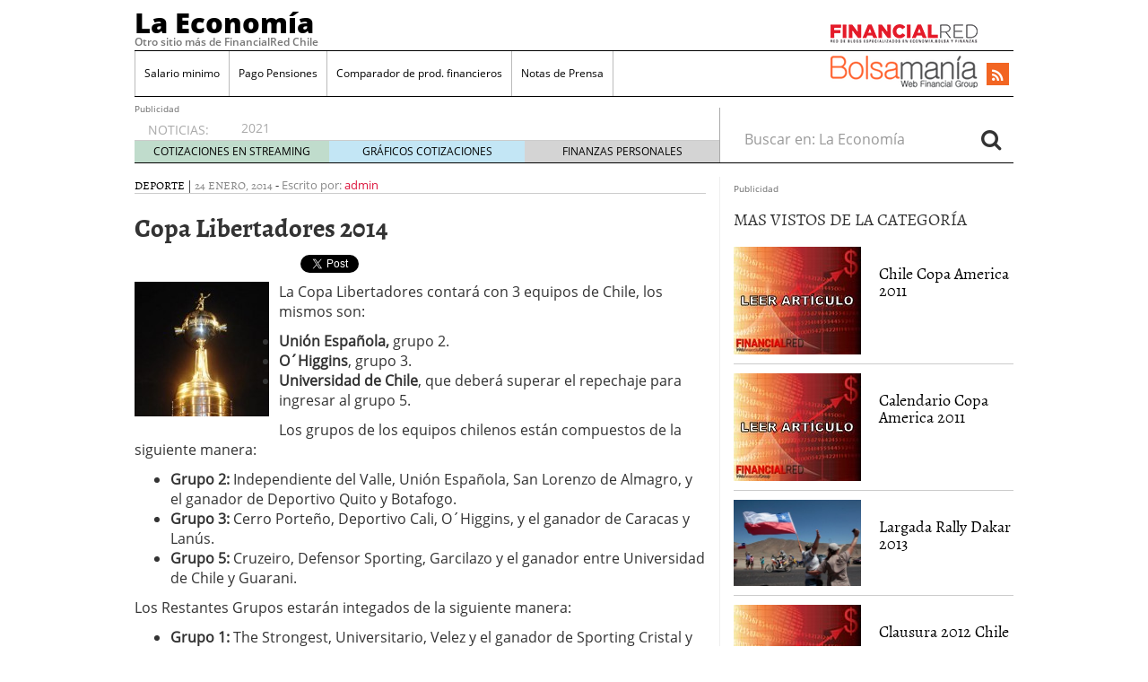

--- FILE ---
content_type: text/html; charset=UTF-8
request_url: https://laeconomia.cl/copa-libertadores-2014.html
body_size: 11801
content:
<!doctype html>
<html lang="es">
<head>
	<meta charset="utf-8" />
	<meta http-equiv="x-ua-compatible" content="ie=edge" />
	<meta name="viewport" content="width=device-width, initial-scale=1" />

	<title>Copa Libertadores 2014</title>

		<!-- All in One SEO 4.1.4.5 -->
		<meta name="robots" content="max-image-preview:large" />
		<link rel="canonical" href="https://laeconomia.cl/copa-libertadores-2014.html" />
		<script type="application/ld+json" class="aioseo-schema">
			{"@context":"https:\/\/schema.org","@graph":[{"@type":"WebSite","@id":"https:\/\/laeconomia.cl\/#website","url":"https:\/\/laeconomia.cl\/","name":"La Econom\u00eda","description":"Otro sitio m\u00e1s de FinancialRed Chile","inLanguage":"es-ES","publisher":{"@id":"https:\/\/laeconomia.cl\/#organization"}},{"@type":"Organization","@id":"https:\/\/laeconomia.cl\/#organization","name":"La Econom\u00eda","url":"https:\/\/laeconomia.cl\/"},{"@type":"BreadcrumbList","@id":"https:\/\/laeconomia.cl\/copa-libertadores-2014.html#breadcrumblist","itemListElement":[{"@type":"ListItem","@id":"https:\/\/laeconomia.cl\/#listItem","position":1,"item":{"@type":"WebPage","@id":"https:\/\/laeconomia.cl\/","name":"Inicio","description":"Informacion de finanzas personales, pensiones, indicadores, inflaci\u00f3n, pib, bancos, productos financieros y econom\u00eda global y genera de Chile","url":"https:\/\/laeconomia.cl\/"}}]},{"@type":"Person","@id":"https:\/\/laeconomia.cl\/author\/admin#author","url":"https:\/\/laeconomia.cl\/author\/admin","name":"admin","image":{"@type":"ImageObject","@id":"https:\/\/laeconomia.cl\/copa-libertadores-2014.html#authorImage","url":"https:\/\/secure.gravatar.com\/avatar\/993a3aa5fa9af1f30b53898bb4397cad?s=96&d=mm&r=g","width":96,"height":96,"caption":"admin"}},{"@type":"WebPage","@id":"https:\/\/laeconomia.cl\/copa-libertadores-2014.html#webpage","url":"https:\/\/laeconomia.cl\/copa-libertadores-2014.html","name":"Copa Libertadores 2014 | La Econom\u00eda","inLanguage":"es-ES","isPartOf":{"@id":"https:\/\/laeconomia.cl\/#website"},"breadcrumb":{"@id":"https:\/\/laeconomia.cl\/copa-libertadores-2014.html#breadcrumblist"},"author":"https:\/\/laeconomia.cl\/author\/admin#author","creator":"https:\/\/laeconomia.cl\/author\/admin#author","datePublished":"2014-01-24T20:17:59-03:00","dateModified":"2014-01-24T20:17:59-03:00"},{"@type":"Article","@id":"https:\/\/laeconomia.cl\/copa-libertadores-2014.html#article","name":"Copa Libertadores 2014 | La Econom\u00eda","inLanguage":"es-ES","headline":"Copa Libertadores 2014","author":{"@id":"https:\/\/laeconomia.cl\/author\/admin#author"},"publisher":{"@id":"https:\/\/laeconomia.cl\/#organization"},"datePublished":"2014-01-24T20:17:59-03:00","dateModified":"2014-01-24T20:17:59-03:00","articleSection":"Deporte, copa libertadores, equipos chilenos en la copa libertadores, final de la copa libertadores, libertadores, o\u00b4higgins, union espa\u00f1ola, universidad de chile","mainEntityOfPage":{"@id":"https:\/\/laeconomia.cl\/copa-libertadores-2014.html#webpage"},"isPartOf":{"@id":"https:\/\/laeconomia.cl\/copa-libertadores-2014.html#webpage"},"image":{"@type":"ImageObject","@id":"https:\/\/laeconomia.cl\/#articleImage","url":"http:\/\/laeconomia.cl\/files\/2014\/01\/Copa-Libertadores-150x150.jpg"}}]}
		</script>
		<!-- All in One SEO -->

<link rel='dns-prefetch' href='//platform.twitter.com' />
<link rel='dns-prefetch' href='//apis.google.com' />
<link rel='dns-prefetch' href='//platform.linkedin.com' />
<link rel='dns-prefetch' href='//laeconomia.cl' />
<link rel='dns-prefetch' href='//s.w.org' />
		<script type="f3583e3a9020ee156c398510-text/javascript">
			window._wpemojiSettings = {"baseUrl":"https:\/\/s.w.org\/images\/core\/emoji\/12.0.0-1\/72x72\/","ext":".png","svgUrl":"https:\/\/s.w.org\/images\/core\/emoji\/12.0.0-1\/svg\/","svgExt":".svg","source":{"concatemoji":"https:\/\/laeconomia.cl\/wp-includes\/js\/wp-emoji-release.min.js?ver=5.3.18"}};
			!function(e,a,t){var n,r,o,i=a.createElement("canvas"),p=i.getContext&&i.getContext("2d");function s(e,t){var a=String.fromCharCode;p.clearRect(0,0,i.width,i.height),p.fillText(a.apply(this,e),0,0);e=i.toDataURL();return p.clearRect(0,0,i.width,i.height),p.fillText(a.apply(this,t),0,0),e===i.toDataURL()}function c(e){var t=a.createElement("script");t.src=e,t.defer=t.type="text/javascript",a.getElementsByTagName("head")[0].appendChild(t)}for(o=Array("flag","emoji"),t.supports={everything:!0,everythingExceptFlag:!0},r=0;r<o.length;r++)t.supports[o[r]]=function(e){if(!p||!p.fillText)return!1;switch(p.textBaseline="top",p.font="600 32px Arial",e){case"flag":return s([127987,65039,8205,9895,65039],[127987,65039,8203,9895,65039])?!1:!s([55356,56826,55356,56819],[55356,56826,8203,55356,56819])&&!s([55356,57332,56128,56423,56128,56418,56128,56421,56128,56430,56128,56423,56128,56447],[55356,57332,8203,56128,56423,8203,56128,56418,8203,56128,56421,8203,56128,56430,8203,56128,56423,8203,56128,56447]);case"emoji":return!s([55357,56424,55356,57342,8205,55358,56605,8205,55357,56424,55356,57340],[55357,56424,55356,57342,8203,55358,56605,8203,55357,56424,55356,57340])}return!1}(o[r]),t.supports.everything=t.supports.everything&&t.supports[o[r]],"flag"!==o[r]&&(t.supports.everythingExceptFlag=t.supports.everythingExceptFlag&&t.supports[o[r]]);t.supports.everythingExceptFlag=t.supports.everythingExceptFlag&&!t.supports.flag,t.DOMReady=!1,t.readyCallback=function(){t.DOMReady=!0},t.supports.everything||(n=function(){t.readyCallback()},a.addEventListener?(a.addEventListener("DOMContentLoaded",n,!1),e.addEventListener("load",n,!1)):(e.attachEvent("onload",n),a.attachEvent("onreadystatechange",function(){"complete"===a.readyState&&t.readyCallback()})),(n=t.source||{}).concatemoji?c(n.concatemoji):n.wpemoji&&n.twemoji&&(c(n.twemoji),c(n.wpemoji)))}(window,document,window._wpemojiSettings);
		</script>
		<style type="text/css">
img.wp-smiley,
img.emoji {
	display: inline !important;
	border: none !important;
	box-shadow: none !important;
	height: 1em !important;
	width: 1em !important;
	margin: 0 .07em !important;
	vertical-align: -0.1em !important;
	background: none !important;
	padding: 0 !important;
}
</style>
	<link rel='stylesheet' id='tfg_style-css'  href='https://laeconomia.cl/wp-content/plugins/twitter-facebook-google-plusone-share/tfg_style.css?ver=5.3.18' type='text/css' media='all' />
<link rel='stylesheet' id='wp-block-library-css'  href='https://laeconomia.cl/wp-includes/css/dist/block-library/style.min.css?ver=5.3.18' type='text/css' media='all' />
<link rel='stylesheet' id='sage/css-css'  href='https://laeconomia.cl/wp-content/themes/financialred/dist/styles/main.min.css?ver=3.0.20200714.14041768991098' type='text/css' media='all' />
<link rel='stylesheet' id='sage/css/overwrite-css'  href='https://laeconomia.cl/wp-content/themes/financialred/dist/styles/overwrite.min.css?ver=3.0.20200714.14041768991098' type='text/css' media='all' />
<link rel='stylesheet' id='tt-css-css'  href='https://laeconomia.cl/wp-content/themes/financialred/style.css?ver=1.0.0.1768991098' type='text/css' media='all' />
<script type="f3583e3a9020ee156c398510-text/javascript" src='https://laeconomia.cl/wp-includes/js/jquery/jquery.js?ver=1.12.4-wp'></script>
<script type="f3583e3a9020ee156c398510-text/javascript" src='https://laeconomia.cl/wp-includes/js/jquery/jquery-migrate.min.js?ver=1.4.1'></script>
<link rel='https://api.w.org/' href='https://laeconomia.cl/wp-json/' />
<link rel="EditURI" type="application/rsd+xml" title="RSD" href="https://laeconomia.cl/xmlrpc.php?rsd" />
<link rel="wlwmanifest" type="application/wlwmanifest+xml" href="https://laeconomia.cl/wp-includes/wlwmanifest.xml" /> 
<link rel='prev' title='Copa Sudamericana 2014' href='https://laeconomia.cl/copa-sudamericana-2014.html' />
<link rel='next' title='Banchile Inversiones' href='https://laeconomia.cl/banchile-inversiones.html' />
<meta name="generator" content="WordPress 5.3.18" />
<link rel='shortlink' href='https://laeconomia.cl/?p=2480' />
<link rel="alternate" type="application/json+oembed" href="https://laeconomia.cl/wp-json/oembed/1.0/embed?url=https%3A%2F%2Flaeconomia.cl%2Fcopa-libertadores-2014.html" />
<link rel="alternate" type="text/xml+oembed" href="https://laeconomia.cl/wp-json/oembed/1.0/embed?url=https%3A%2F%2Flaeconomia.cl%2Fcopa-libertadores-2014.html&#038;format=xml" />
<meta name="title" content="Copa Libertadores 2014" />
<meta name="description" content="La Copa Libertadores contará con 3 equipos de Chile, los mismos son:  	Unión Española, grupo 2. 	O´Higgins, grupo 3. 	Universidad de Chile, qu" />
<meta name="keywords" content="blog, weblog, copa, libertadores, 2014, contará, con, equipos, chile, los, mismos, son, unión, española, grupo, o´higgins, universidad" />
<meta name="robots" content="index,follow" />


<!-- Facebook Like Thumbnail -->
<link rel="image_src" href="https://laeconomia.cl/files/2014/01/Copa-Libertadores-150x150.jpg" />
<!-- End Facebook Like Thumbnail -->

<script type="f3583e3a9020ee156c398510-text/javascript">(function(){
    window.$vortex = window.$vortex || [];
    $vortex.push(
        function(){
            var vortexConfig = [
                {
                    type: "adserver",
                    setup: "full",
                    adUnit: "LS_FINANCIALRED"
                },
                {
                    type: "page",
                    keyWords: ["","la-economia","copa-libertadores","equipos-chilenos-en-la-copa-libertadores","final-de-la-copa-libertadores","libertadores","ohiggins","union-espanola","universidad-de-chile"],
                    taxonomies: [""],
                    entities: ""
                },
                {
                    type: "adSlots",
                    positions: "inter,skin,mpu,nstd,ldb,vtx,itx,sky,stck"
                },
                {
                    type: "data"
                },
		{
		    type: "cmp",
		    autoshow: true,
		    customConfig: {
		    	customCss: "https://rsrc.s3wfg.com/web/css/cmpcss/cmpinterfacecustom.css"
		    }
		}
            ];
            $vortex.setConf(vortexConfig);
        }
    );
    var vortex_script=document.createElement("script");

    vortex_script.setAttribute("async", "async");
    vortex_script.setAttribute("src", "https://vm.s3wfg.com/js/vortexloader.js?v=20201002");

    (document.body || document.head).appendChild(vortex_script);
})();
</script>    <!-- Google Tag Manager -->
    <script type="f3583e3a9020ee156c398510-text/javascript">(function(w,d,s,l,i){w[l]=w[l]||[];w[l].push({'gtm.start':
    new Date().getTime(),event:'gtm.js'});var f=d.getElementsByTagName(s)[0],
    j=d.createElement(s),dl=l!='dataLayer'?'&l='+l:'';j.async=true;j.src=
    'https://www.googletagmanager.com/gtm.js?id='+i+dl;f.parentNode.insertBefore(j,f);
    })(window,document,'script','dataLayer','GTM-P2HFP9H');</script>
    <!-- End Google Tag Manager -->
    <style type="text/css" media="all">
/* <![CDATA[ */
@import url("https://laeconomia.cl/wp-content/plugins/wp-table-reloaded/css/plugin.css?ver=1.9.4");
@import url("https://laeconomia.cl/wp-content/plugins/wp-table-reloaded/css/datatables.css?ver=1.9.4");
/* ]]> */
</style><style type="text/css">.broken_link, a.broken_link {
	text-decoration: line-through;
}</style>
				<script type="f3583e3a9020ee156c398510-text/javascript">var _gaq = _gaq || []; _gaq.push(['_setAccount', 'UA-19883606-14']); _gaq.push(['_trackPageview']); (function() { var ga = document.createElement('script'); ga.type = 'text/javascript'; ga.async = true; ga.src = ('https:' == document.location.protocol ? 'https://ssl' : 'http://www') + '.google-analytics.com/ga.js'; var s = document.getElementsByTagName('script')[0]; s.parentNode.insertBefore(ga, s); })();</script>
			<script type="f3583e3a9020ee156c398510-text/javascript">var _gaq = _gaq || []; _gaq.push(['_setAccount', 'UA-19883606-10']); _gaq.push(['_trackPageview']); (function() { var ga = document.createElement('script'); ga.type = 'text/javascript'; ga.async = true; ga.src = ('https:' == document.location.protocol ? 'https://ssl' : 'http://www') + '.google-analytics.com/ga.js'; var s = document.getElementsByTagName('script')[0]; s.parentNode.insertBefore(ga, s); })();</script>
		<!-- Begin comScore Tag BMS-->
	<script type="f3583e3a9020ee156c398510-text/javascript">
		var _comscore = _comscore || [];
		_comscore.push({ c1: "2", c2: "13280783" });
		(function() {
		var s = document.createElement("script"), el = document.getElementsByTagName("script")[0]; s.async = true;
		s.src = (document.location.protocol == "https:" ? "https://sb" : "http://b") + ".scorecardresearch.com/beacon.js";
		el.parentNode.insertBefore(s, el);
			})();
	</script>
	<noscript>
		<img src="http://b.scorecardresearch.com/p?c1=2&c2=13280783&cv=2.0&cj=1" />
	</noscript>
<!-- End comScore Tag BMS-->

<!-- Begin comScore Tag WFG -->
<script type="f3583e3a9020ee156c398510-text/javascript">
  var _comscore = _comscore || [];
  _comscore.push({ c1: "8", c2: "13280783" ,c3: "902111111111111" });
  (function() {
    var s = document.createElement("script"), el = document.getElementsByTagName("script")[0]; s.async = true;
    s.src = (document.location.protocol == "https:" ? "https://sb" : "http://b") + ".scorecardresearch.com/beacon.js";
    el.parentNode.insertBefore(s, el);
  })();
</script>
<noscript>
  <img src="http://b.scorecardresearch.com/p?c1=8&c2=13280783&c3=902111111111111&c15=&cv=2.0&cj=1" />
</noscript>
<!-- End comScore Tag WFG -->

<!-- e-planning v3 - Comienzo espacio Financial Red Argentina _ Financial Red Argentina _ Financial Red -->
<script type="f3583e3a9020ee156c398510-text/javascript" language="JavaScript1.1">
<!--
var rnd = (new String(Math.random())).substring(2,8) + (((new Date()).getTime()) & 262143);
var cs = document.charset || document.characterSet;
document.write('<scri' + 'pt language="JavaScript1.1" type="text/javascript" src="http://ads.us.e-planning.net/eb/3/1b86d/51197b6ef9b451ba?o=j&rnd=' + rnd + '&crs=' + cs + '"></scr' + 'ipt>');
//-->
</script>
<noscript><a href="http://ads.us.e-planning.net/ei/3/1b86d/51197b6ef9b451ba?it=i&rnd=$RANDOM" target="_blank"><img width="300" height="250"  alt="e-planning ad" src="http://ads.us.e-planning.net/eb/3/1b86d/51197b6ef9b451ba?o=i&rnd=$RANDOM" border=0></a></noscript>
<!-- e-planning v3 - Fin espacio Financial Red Argentina _ Financial Red Argentina _ Financial Red --></head>

<body class="post-template-default single single-post postid-2480 single-format-standard copa-libertadores-2014.html sidebar-primary">


<ins vtx-position='itx'></ins>

<ins vtx-position='inter'></ins>

<ins vtx-position='skin'></ins>

<ins vtx-position="sky" vtx-conf='{"onDemand": true,"label":"leftTower", "minWidth":"1600", "top":"60px", "relative":".content.row"}'></ins>
<ins vtx-position="sky" vtx-conf='{"onDemand": true,"label":"rightTower", "minWidth":"1600", "top":"60px","relative":".content.row"}'></ins>

<ins vtx-position='stck'></ins>
    <!-- Google Tag Manager (noscript) -->
    <noscript><iframe src="https://www.googletagmanager.com/ns.html?id=GTM-P2HFP9H"
    height="0" width="0" style="display:none;visibility:hidden"></iframe></noscript>
    <!-- End Google Tag Manager (noscript) -->
    
<!--[if IE]>
	<div class="alert alert-warning">
		You are using an <strong>outdated</strong> browser. Please <a href="http://browsehappy.com/">upgrade your browser</a> to improve your experience.	</div>
<![endif]-->

<div class="whole">
	<div class="brandday-left"></div>

		<header class="banner" role="banner">
	
	<nav class="navbar navbar-default nav-primary">
    <div class="container-fluid">
        <div class="navbar-header">
            <button type="button" class="navbar-toggle collapsed" data-toggle="collapse" data-target="#bs-example-navbar-collapse-1" aria-expanded="false">
                <span class="sr-only">Toggle navigation</span>
                <span class="icon-bar"></span>
                <span class="icon-bar"></span>
                <span class="icon-bar"></span>
                <span class="icon-bar"></span>
            </button>

            <div class="navbar-brand">                <a  href="https://laeconomia.cl/">La Economía</a>
                <p class="hidden-xs hidden-sm tagline">Otro sitio más de FinancialRed Chile</p>
            </div>
            <button id="search-trigger" class="hidden-md hidden-lg" data-toggle="collapse" data-target="#collapseSearch" aria-expanded="false" aria-controls="collapseSearch">
                <span class="fa fa-search" aria-hidden="true"></span>
            </button>

            <div class="clearfix"></div>

            <div class="collapse" id="collapseSearch">
                <div class="search-wrapp hidden-md hidden-lg">
	<form role="search" method="get" class="search-form form-inline" action="https://laeconomia.cl/">
		<label class="sr-only">Buscar en:</label>
		<div class="input-group">
			<input type="search" value="" name="s" class="search-field form-control" placeholder="Buscar en: La Economía" required>
			<span class="input-group-btn">
				<button id="busca" class="btn btn-default" type="submit" aria-label="Search">
					<span class="fa fa-search" aria-hidden="true"></span>
				</button>
			</span>
		</div>
	</form>
</div>            </div>
        </div>

        <div id="bs-example-navbar-collapse-1" class="navbar-collapse collapse" aria-expanded="false" style="height: 1px;">
            <ul id="menu-cabecera" class="nav navbar-nav">
                <li id="menu-item-2107" class="menu-item menu-item-type-custom menu-item-object-custom menu-item-2107"><a title="Salario minimo" href="https://laeconomia.cl/salario-minimo-chile-2011.html">Salario minimo</a></li>
<li id="menu-item-2857" class="menu-item menu-item-type-custom menu-item-object-custom menu-item-2857"><a title="Pago Pensiones" href="https://laeconomia.cl/fecha-de-pago-de-pensiones-en-chile.html">Pago Pensiones</a></li>
<li id="menu-item-2109" class="menu-item menu-item-type-custom menu-item-object-custom menu-item-2109"><a title="Comparador de prod. financieros" href="http://dineroexperto.cl/">Comparador de prod. financieros</a></li>
<li id="menu-item-3938" class="menu-item menu-item-type-post_type menu-item-object-page menu-item-3938"><a title="Notas de Prensa" href="https://laeconomia.cl/notas-de-prensa">Notas de Prensa</a></li>
            </ul>

            <ul class="nav navbar-nav navbar-right menu-logos-fixed">
	<li id="frbar"><a href="http://financialred.com/" target="_blank" rel="nofollow"><span class="sprite sprite-Logo-FR-30"></span></a></li>
	<li id="bmbar"><a href="http://bolsamania.com/" target="_blank" rel="nofollow"><span class="sprite sprite-Logo-bm-30"></span></a></li>
</ul>
<ul class="nav navbar-nav navbar-right menu-social">
	<li class="sprite sprite-bm-fr-mobile-300px hidden-md hidden-lg"></li>
	<li id="wrap-fr-logotipo"><a id="frlogotipo" href="http://financialred.com/" target="_blank" rel="nofollow"><span class="sprite sprite-FR-negro-164px hidden-xs hidden-sm"></span></a></li>
	<li id="wrap-bsm-logotipo"><a id="bsmlogotipo" href="http://bolsamania.com/" target="_blank" rel="nofollow"><span class="sprite sprite-Logo-bm-para-fr hidden-xs hidden-sm"></span></a></li>
	<li class="redes rss"><a href="https://laeconomia.cl/feed" target="_blank" title="Rss"><span class="fa fa-rss"></span></a></li>
					</ul>
            <form id="busqueda-fixed" class="navbar-form navbar-right search-form form-inline" role="search" method="get" action="https://laeconomia.cl/">
	<label class="sr-only">Buscar en:</label>
	<div class="form-group">
		<input type="search" value="" name="s" class="search-field form-control" placeholder="Buscar en: La Economía" required>
	</div>
	<button id="busca" class="btn btn-default" type="submit" aria-label="Search">
		<span class="fa fa-search" aria-hidden="true"></span>
	</button>
</form>        </div>
    </div><!-- /.container-fluid -->
</nav>
	<nav id="nav-news" class="navbar navbar-default">

	
<div><span style='font-size: 10px; color: dimgrey;'>Publicidad</span><ins vtx-position='ldb'></ins></div>
    
	<div class="container-fluid hidden-xs hidden-sm">
		<ul class="nav navbar-nav navbar-left post-news">
			                <li>NOTICIAS:</li>

                <ul class="header-noticias">
																	<li><a href="https://laeconomia.cl/que-es-el-rut-y-para-que-sirve.html" title="Qué es el RUT y para qué sirve">Qué es el RUT y para qué sirve</a> <span>21 octubre, 2021</span></li>
																	<li><a href="https://laeconomia.cl/la-formacion-en-los-negocios-es-fundamental.html" title="La formación en los negocios es fundamental">La formación en los negocios es fundamental</a> <span>30 agosto, 2021</span></li>
																	<li><a href="https://laeconomia.cl/lleva-tu-capital-de-inversion-al-siguiente-nivel-con-amber-group.html" title="Lleva tu capital de inversión al siguiente nivel con Amber Group!">Lleva tu capital de inversión al siguiente nivel con Amber Group!</a> <span>18 agosto, 2021</span></li>
																	<li><a href="https://laeconomia.cl/bybit-lleva-al-proximo-nivel-la-competencia-anual-de-trading-wsot-con-un-premio-de-hasta-7-5-millones.html" title="Bybit lleva al Próximo Nivel la Competencia Anual de Trading “WSOT” con un premio de hasta $7.5 Millones.">Bybit lleva al Próximo Nivel la Competencia Anual de Trading “WSOT” con un premio de hasta $7.5 Millones.</a> <span>17 agosto, 2021</span></li>
																	<li><a href="https://laeconomia.cl/el-lider-de-criptoderivados-bybit-ingresa-al-comercio-al-contado.html" title="El líder de criptoderivados Bybit ingresa al comercio al contado">El líder de criptoderivados Bybit ingresa al comercio al contado</a> <span>18 julio, 2021</span></li>
									</ul>
			
			<ul class="post-nav-links hidden-xs hidden-sm">
				<li><a href="https://cotizaciones.bolsamania.com/financialred/" target="_blank" rel="nofollow">COTIZACIONES EN STREAMING</a></li>
				<li><a href="https://www.onlinecharts.co/" target="_blank" rel="nofollow">GRÁFICOS COTIZACIONES</a></li>
				<li><a href="https://www.finanzzas.com/" target="_blank" rel="nofollow">FINANZAS PERSONALES</a></li>
			</ul>
		</ul>

		<form class="navbar-form navbar-right search-form form-inline hidden-xs hidden-sm" role="search" method="get" action="https://laeconomia.cl/">
	<label class="sr-only">Buscar en:</label>
	<div class="form-group">
		<input type="search" value="" name="s" class="search-field form-control" placeholder="Buscar en: La Economía" required>
	</div>
	<button id="busca" class="btn btn-default" type="submit" aria-label="Search">
		<span class="fa fa-search" aria-hidden="true"></span>
	</button>
</form>	</div><!-- /.container-fluid -->
</nav>

	<div class="well well-sm hidden-md hidden-lg">
		<span class="sprite sprite-bm-fr-mobile-300px hidden-md hidden-lg"></span>
	</div>

	<div class="share-movil none">
		<div class="inner-social">
			<ul class="nav navbar-nav navbar-right menu-social">
	<li class="redes rss"><a href="https://laeconomia.cl/feed" target="_blank" title="Rss"><span class="fa fa-rss"></span></a></li>
					</ul>
		</div>
	</div>
</header>

	<div class="wrap container" role="document">
		<div class="content row">
			<main class="main">
						
	<article id="post-id-2480" class="post-2480 post type-post status-publish format-standard hentry category-deporte tag-copa-libertadores tag-equipos-chilenos-en-la-copa-libertadores tag-final-de-la-copa-libertadores tag-libertadores tag-ohiggins tag-union-espanola tag-universidad-de-chile">
		
		<header>
			<div class="entry-metas">
	<ul class="post-categories">
	<li><a href="https://laeconomia.cl/category/deporte" rel="category tag">Deporte</a></li></ul>	|
	<time class="updated" datetime="2014-01-24T20:17:59-03:00">24 enero, 2014</time>
	-
	<span class="written">Escrito por:</span> <a class="byline author vcard" href="https://laeconomia.cl/author/admin" rel="author" class="fn">admin</a>

	<div class="clearfix"></div>
</div>
			<h1 class="entry-title">Copa Libertadores 2014</h1>
		</header>

		<div class="entry-content">
			<div class="bottomcontainerBox" style="">
			<div style="float:left; width:85px;padding-right:10px; margin:4px 4px 4px 4px;height:30px;">
			<iframe src="https://www.facebook.com/plugins/like.php?href=https%3A%2F%2Flaeconomia.cl%2Fcopa-libertadores-2014.html&amp;layout=button_count&amp;show_faces=false&amp;width=85&amp;action=like&amp;font=verdana&amp;colorscheme=light&amp;height=21" scrolling="no" frameborder="0" allowTransparency="true" style="border:none; overflow:hidden; width:85px; height:21px;"></iframe></div>
			<div style="float:left; width:80px;padding-right:10px; margin:4px 4px 4px 4px;height:30px;">
			<g:plusone size="medium" href="https://laeconomia.cl/copa-libertadores-2014.html"></g:plusone>
			</div>
			<div style="float:left; width:95px;padding-right:10px; margin:4px 4px 4px 4px;height:30px;">
			<a href="https://twitter.com/share" class="twitter-share-button" data-url="https://laeconomia.cl/copa-libertadores-2014.html"  data-text="Copa Libertadores 2014" data-count="horizontal"></a>
			</div><div style="float:left; width:105px;padding-right:10px; margin:4px 4px 4px 4px;height:30px;"><script type="in/share" data-url="https://laeconomia.cl/copa-libertadores-2014.html" data-counter="right"></script></div>			
			</div><div style="clear:both"></div><div style="padding-bottom:4px;"></div><p><a href="https://laeconomia.cl/files/2014/01/Copa-Libertadores.jpg"><img class="alignleft size-thumbnail wp-image-2481" alt="Copa Libertadores" src="https://laeconomia.cl/files/2014/01/Copa-Libertadores-150x150.jpg" width="150" height="150" /></a>La Copa Libertadores contará con 3 equipos de Chile, los mismos son:</p>
<ul>
<li><strong>Unión Española,</strong> grupo 2.</li>
<li><strong>O´Higgins</strong>, grupo 3.</li>
<li><strong>Universidad de Chile</strong>, que deberá superar el repechaje para ingresar al grupo 5.</li>
</ul>
<p>Los grupos de los equipos chilenos están compuestos de la siguiente manera:</p>
<ul>
<li><strong>Grupo 2:</strong> Independiente del Valle, Unión Española, San Lorenzo de Almagro, y el ganador de Deportivo Quito y Botafogo.</li>
<li><strong>Grupo 3:</strong> Cerro Porteño, Deportivo Cali, O´Higgins, y el ganador de Caracas y Lanús.</li>
<li><strong>Grupo 5:</strong> Cruzeiro, Defensor Sporting, Garcilazo y el ganador entre Universidad de Chile y Guarani.</li>
</ul>
<p>Los Restantes Grupos estarán integados de la siguiente manera:</p>
<ul>
<li><strong>Grupo 1:</strong> The Strongest, Universitario, Velez y el ganador de Sporting Cristal y Paranaense.</li>
<li><strong>Grupo: 4:</strong> Atlético Mineiro, Nacional de Paraguay, Zamora, y el ganador de Monarcas y Santa Fe.</li>
<li><strong>Grupo 6:</strong> Atlético Nacional, Gremio, Newell´s y el ganador de Oriente Petrolero y Nacional de Uruguay.</li>
<li><strong>Grupo 7:</strong> Bolivar, Emelec, Flamengo, y León.</li>
<li><strong>Grupo 8:</strong> Anzoategui, Arsenal, Peñarol, y Santos Laguna.</li>
</ul>
<p>Los cuatro equipos de cada grupo jugarán entre dos veces, una de local y otra de visitante, por lo que se cada equipo tendrá un total de 6 partidos disputados, donde el primer clasificado de los cuatro irá a una tabla general de todos los primeros, el segundo hará lo mismo con la tabla general de segundos, mientras que el tercero y el cuarto quedarán eliminados.</p>
<p>Luego en cada tabla general (la de los 8 primeros y la de los 8 segundos) se ordenarán los equipos de la siguiente manera, primero se ubicará al que tiene más puntos, el caso de empate, se ubicará al que tiene mejor diferencia de gol (resta de los goles a favor y los goles en contra), en tercer lugar a los que tengan mayor cantidad de goles a favor.</p>
<p>Una vez ordenadas las dos tablas del 1ro al 8vo se armarán los cruces de la siguiente manera:</p>
<ul>
<li>El mejor equipo de la tabla de primeros se enfrentará contra el 8vo de la tabla de segundos.</li>
<li>El 2do equipo de la tabla de primeros se enfrentará contra el 7mo de la tabla de segundos.</li>
<li>El 3ro equipo de la tabla de primeros se enfrentará contra el 6to de la tabla de segundos.</li>
<li>El 4to equipo de la tabla de primeros se enfrentará contra el 5to de la tabla de segundos.</li>
<li>El 5to equipo de la tabla de primeros se enfrentará contra el 4to de la tabla de segundos.</li>
<li>El 6to equipo de la tabla de primeros se enfrentará contra el 3ro de la tabla de segundos.</li>
<li>El 7mo equipo de la tabla de primeros se enfrentará contra el 2do de la tabla de segundos.</li>
<li>El 8vo equipo de la tabla de primeros se enfrentará contra el 1ro de la tabla de segundos.</li>
</ul>
<p>La final de la copa Libertadores se jugarán el 29 de Abril y el 6 de Mayo del 2014.</p>
		</div>

		<div class="autor-post-info">
			<h2 class="well well-sm">Autor</h2>
<div class="media">
	<div class="pull-left"><img alt='' src='https://secure.gravatar.com/avatar/993a3aa5fa9af1f30b53898bb4397cad?s=70&#038;d=mm&#038;r=g' srcset='https://secure.gravatar.com/avatar/993a3aa5fa9af1f30b53898bb4397cad?s=140&#038;d=mm&#038;r=g 2x' class='media-object avatar-70 photo' height='70' width='70' /></div>
	<div class="media-body">
		<h3 class="media-heading">admin</h3>
			</div>
</div>
		</div>

		
<div><span style='font-size: 10px; color: dimgrey;'>Publicidad</span><ins vtx-position='text'></ins></div>

		<footer class="posts-relacionados">
							
					</footer>

		
<section id="comments" class="comments">
	
	
	</section>

	</article>
			</main><!-- /.main -->

							<aside class="sidebar">
						
				<div class="widget">
			
<div><span style='font-size: 10px; color: dimgrey;'>Publicidad</span><ins vtx-position='mpu'></ins></div>
		</div>
	
	    <section class="widget widget-popular-posts-by-cat clearfix">
        <h3>MAS VISTOS DE LA CATEGORÍA</h3>

                    
            <article class="clearfix post-73 post type-post status-publish format-standard hentry category-deporte tag-chile-copa-america tag-copa-america-2011">
	<header class="media">
		<div class="media-left pull-left">
			<a href="https://laeconomia.cl/chile-copa-america-2011.html" title="Chile Copa America 2011"><img src="https://laeconomia.cl/wp-content/themes/financialred/dist/images/imagen-articulo-142.jpg" width="142" height="120" alt="Imagen del artículo" class="size-w142h120"></a>
		</div>
		<div class="media-body">
			<h4 class="entry-title media-heading"><a href="https://laeconomia.cl/chile-copa-america-2011.html">Chile Copa America 2011</a></h4>
		</div>
	</header>
</article>
                    
            <article class="clearfix post-136 post type-post status-publish format-standard hentry category-deporte tag-chile-copa-america tag-copa-america tag-copa-america-2011">
	<header class="media">
		<div class="media-left pull-left">
			<a href="https://laeconomia.cl/calendario-copa-america-2011.html" title="Calendario Copa America 2011"><img src="https://laeconomia.cl/wp-content/themes/financialred/dist/images/imagen-articulo-142.jpg" width="142" height="120" alt="Imagen del artículo" class="size-w142h120"></a>
		</div>
		<div class="media-body">
			<h4 class="entry-title media-heading"><a href="https://laeconomia.cl/calendario-copa-america-2011.html">Calendario Copa America 2011</a></h4>
		</div>
	</header>
</article>
                    
            <article class="clearfix post-1896 post type-post status-publish format-standard hentry category-deporte tag-deporte-motor tag-largada-rally-dakar-2013 tag-rally-dakar-2013">
	<header class="media">
		<div class="media-left pull-left">
			<a href="https://laeconomia.cl/largada-rally-dakar-2013.html" title="Largada Rally Dakar 2013"><img width="142" height="96" src="https://laeconomia.cl/files/2012/12/rally-dakar-en-chile.jpg" class="attachment-w142h120 size-w142h120" alt="" srcset="https://laeconomia.cl/files/2012/12/rally-dakar-en-chile.jpg 600w, https://laeconomia.cl/files/2012/12/rally-dakar-en-chile-300x203.jpg 300w" sizes="(max-width: 142px) 100vw, 142px" /></a>
		</div>
		<div class="media-body">
			<h4 class="entry-title media-heading"><a href="https://laeconomia.cl/largada-rally-dakar-2013.html">Largada Rally Dakar 2013</a></h4>
		</div>
	</header>
</article>
                    
            <article class="clearfix post-1572 post type-post status-publish format-standard hentry category-deporte">
	<header class="media">
		<div class="media-left pull-left">
			<a href="https://laeconomia.cl/clausura-2012-chile.html" title="Clausura 2012 Chile"><img src="https://laeconomia.cl/wp-content/themes/financialred/dist/images/imagen-articulo-142.jpg" width="142" height="120" alt="Imagen del artículo" class="size-w142h120"></a>
		</div>
		<div class="media-body">
			<h4 class="entry-title media-heading"><a href="https://laeconomia.cl/clausura-2012-chile.html">Clausura 2012 Chile</a></h4>
		</div>
	</header>
</article>
                    
            <article class="clearfix post-478 post type-post status-publish format-standard hentry category-deporte tag-copa-america tag-variadas-ofertas">
	<header class="media">
		<div class="media-left pull-left">
			<a href="https://laeconomia.cl/copa-america-variadas-ofertas.html" title="Copa América, variadas ofertas"><img width="142" height="82" src="https://laeconomia.cl/files/2011/04/logo-copa-america-argentina-20111.jpg" class="attachment-w142h120 size-w142h120" alt="" srcset="https://laeconomia.cl/files/2011/04/logo-copa-america-argentina-20111.jpg 448w, https://laeconomia.cl/files/2011/04/logo-copa-america-argentina-20111-300x173.jpg 300w" sizes="(max-width: 142px) 100vw, 142px" /></a>
		</div>
		<div class="media-body">
			<h4 class="entry-title media-heading"><a href="https://laeconomia.cl/copa-america-variadas-ofertas.html">Copa América, variadas ofertas</a></h4>
		</div>
	</header>
</article>
            </section>

	<section class="widget widget-cse-search">
	<h3 class="widget-title">Buscar en todo FINANCIALRED con Google</h3>

	<div class="textwidget">
		<form action="https://financialred.com/buscador-de-financialred" id="cse-search-box">
			<div>
				<input type="hidden" name="cx" value="partner-pub-8251712915994726:8527040188">
				<input type="hidden" name="cof" value="FORID:10">
				<input type="hidden" name="ie" value="UTF-8">
				<input class="cse-search-text" type="text" name="q" />
				<input class="cse-search-btn" type="submit" name="sa" value="Buscar">
			</div>
		</form>
	</div>
</section>

				<div class="widget">
			
<div><span style='font-size: 10px; color: dimgrey;'>Publicidad</span><ins vtx-position='mpu'></ins></div>
		</div>
	
	
	
	
	



	<section class="widget widget-top-5 clearfix">
		<h3>TOP 5 ARTÍCULOS</h3>

					
			<article class="clearfix post-94 post type-post status-publish format-standard hentry category-economia category-sueldos tag-el-salario-minimo-en-chile-en-2013 tag-salario-minimo tag-salario-minimo-chile-2013 tag-salarios-en-chile">
	<header class="media">
		<div class="media-left pull-left">
			<a href="https://laeconomia.cl/salario-minimo-chile-2013.html" title="El Salario Mínimo en Chile en 2014"><img width="142" height="106" src="https://laeconomia.cl/files/2010/12/SALARIIIOOOOOOOOOOOOOOOOOOOOOOOOOOOOOOOOOOOOOOOOOOOOOOOOOOOOOOOOOOOOOOOO.jpg" class="attachment-w142h120 size-w142h120" alt="" /></a>
		</div>
		<div class="media-body">
			<h4 class="entry-title media-heading"><a href="https://laeconomia.cl/salario-minimo-chile-2013.html">El Salario Mínimo en Chile en 2014</a></h4>
		</div>
	</header>
</article>
					
			<article class="clearfix post-23 post type-post status-publish format-standard hentry category-calendarios tag-almanaque-2012 tag-calendario-2012 tag-feriados-2012 tag-festivos-2012">
	<header class="media">
		<div class="media-left pull-left">
			<a href="https://laeconomia.cl/calendario-2012-chile.html" title="Calendario 2012 Chile"><img width="142" height="69" src="https://laeconomia.cl/files/2010/11/calendario-chile-2012.jpg" class="attachment-w142h120 size-w142h120" alt="" srcset="https://laeconomia.cl/files/2010/11/calendario-chile-2012.jpg 1281w, https://laeconomia.cl/files/2010/11/calendario-chile-2012-300x145.jpg 300w, https://laeconomia.cl/files/2010/11/calendario-chile-2012-1024x495.jpg 1024w" sizes="(max-width: 142px) 100vw, 142px" /></a>
		</div>
		<div class="media-body">
			<h4 class="entry-title media-heading"><a href="https://laeconomia.cl/calendario-2012-chile.html">Calendario 2012 Chile</a></h4>
		</div>
	</header>
</article>
					
			<article class="clearfix post-18 post type-post status-publish format-standard hentry category-calendarios tag-almanaque-2011 tag-calendario-2011 tag-calendario-chile tag-feriados-2011">
	<header class="media">
		<div class="media-left pull-left">
			<a href="https://laeconomia.cl/calendario-2011-chile.html" title="Calendario 2011 Chile"><img width="109" height="120" src="https://laeconomia.cl/files/2010/11/calendario-chile-2011.jpg" class="attachment-w142h120 size-w142h120" alt="" srcset="https://laeconomia.cl/files/2010/11/calendario-chile-2011.jpg 462w, https://laeconomia.cl/files/2010/11/calendario-chile-2011-272x300.jpg 272w" sizes="(max-width: 109px) 100vw, 109px" /></a>
		</div>
		<div class="media-body">
			<h4 class="entry-title media-heading"><a href="https://laeconomia.cl/calendario-2011-chile.html">Calendario 2011 Chile</a></h4>
		</div>
	</header>
</article>
					
			<article class="clearfix post-2791 post type-post status-publish format-standard has-post-thumbnail hentry category-ahorro tag-como-comprar-online tag-comprar-online tag-comprar-online-en-telemercados-cl tag-telemercado tag-telemercados-cl tag-tienda-online">
	<header class="media">
		<div class="media-left pull-left">
			<a href="https://laeconomia.cl/comprar-online-en-telemercados-cl.html" title="Comprar Online en telemercados.cl"><img width="142" height="31" src="https://laeconomia.cl/files/2015/01/telemercados.png" class="media-object size-w142h120 wp-post-image" alt="" /></a>
		</div>
		<div class="media-body">
			<h4 class="entry-title media-heading"><a href="https://laeconomia.cl/comprar-online-en-telemercados-cl.html">Comprar Online en telemercados.cl</a></h4>
		</div>
	</header>
</article>
					
			<article class="clearfix post-11 post type-post status-publish format-standard hentry category-asignacion-familiar category-gobierno tag-asignacion-familiar-2 tag-asignacion-familiar-chile">
	<header class="media">
		<div class="media-left pull-left">
			<a href="https://laeconomia.cl/asignacion-familiar-2011.html" title="Asignacion Familiar 2013"><img width="142" height="92" src="https://laeconomia.cl/files/2010/11/LOGO-IPS.jpg" class="attachment-w142h120 size-w142h120" alt="" /></a>
		</div>
		<div class="media-body">
			<h4 class="entry-title media-heading"><a href="https://laeconomia.cl/asignacion-familiar-2011.html">Asignacion Familiar 2013</a></h4>
		</div>
	</header>
</article>
		
		
	</section>


				<div class="widget">
			
<div><span style='font-size: 10px; color: dimgrey;'>Publicidad</span><ins vtx-position='mpu'></ins></div>
		</div>
	
	
	

	
	
	
	



	

	


	
	<section class="widget widget-links-externos">
	<ul class="hidden-xs hidden-sm">
		<li><a href="http://cotizaciones.me/" target="_blank" rel="nofollow"><span class="sprite sprite-grafica"></span><span class="text-link">COTIZACIONES EN STREAMING</span></a></li>
		<li><a href="http://www.onlinecharts.co/" target="_blank" rel="nofollow"><span class="sprite sprite-realtime"></span><span class="text-link">GRÁFICOS COTIZACIONES</span></a></li>
	</ul>
</section>

<div class="clearfix"></div>
				</aside>
					</div><!-- /.content -->

		<div class="content row">
					</div>
	</div><!-- /.wrap -->

		<footer class="content-info">

	
<div><span style='font-size: 10px; color: dimgrey;'>Publicidad</span><ins vtx-position='ldb'></ins></div>

	<div class="container">
		<div class="row">
			<div class="col-xs-12">
				<p class="footer-logo-top"><span class="sprite sprite-FR-blanco-194px"></span> España</p>
			</div>
		</div>

		<div class="row">
			<div class="col-md-4 columna-footer hidden-xs hidden-sm">
				<h4>Productos Financieros</h4>

				<div class="bloque-favicons">
					<p><a href="https://www.ipcblog.es/" rel="nofollow" target="_blank"><span class="sprite sprite-faviconipc"></span> IPC</a></p>
					<p><a href="https://www.todoproductosfinancieros.com/" rel="nofollow" target="_blank"><span class="sprite sprite-tpf"></span> Productos Financieros</a></p>
					<p><a href="https://www.hipotecasydepositos.com/" rel="nofollow" target="_blank"><span class="sprite sprite-hipotecas"></span> Depósitos</a></p>
					<p><a href="https://www.fondoscotizados.com/" rel="nofollow" target="_blank"><span class="sprite sprite-fondos"></span> Fondos Cotizados</a></p>
					<p><a href="https://www.todofondosdeinversion.com/" rel="nofollow" target="_blank"><span class="sprite sprite-todofondos"></span> Fondos de Inversión</a></p>
					<p><a href="https://www.bolsamania.com/mejorescreditos/" rel="nofollow" target="_blank"><span class="sprite sprite-faviconCreditos"></span> Créditos</a></p>
					<p><a href="https://www.bolsamania.com/mejoresprestamos/" rel="nofollow" target="_blank"><span class="sprite sprite-faviconMejoresPrestamos"></span> Préstamos</a></p>
					<p><a href="https://www.segurosyseguros.es/" rel="nofollow" target="_blank"><span class="sprite sprite-faviconseguros"></span> Seguros</a></p>
					<p><a href="https://www.mejorestarjetasdecredito.es/" rel="nofollow" target="_blank"><span class="sprite sprite-faviconTarjetas"></span> Tarjetas de Crédito</a></p>
					<p><a href="https://www.mejorescuentascorrientes.com/" rel="nofollow" target="_blank"><span class="sprite sprite-faviconmejorescuentas"></span> Cuentas Corrientes</a></p>
					<p><a href="https://www.mejoresdepositos.es/" rel="nofollow" target="_blank"><span class="sprite sprite-faviconmejoresdepositos"></span> Mejores Depósitos</a></p>
				</div>
			</div><!-- /.columna-footer -->

			<div class="col-md-4 columna-footer hidden-xs hidden-sm">
				<h4>Canal Economía</h4>

				<div class="bloque-favicons">
					<p><a href="https://www.finanzzas.com/" rel="nofollow" target="_blank"><span class="sprite sprite-icofinanzzas"></span> Noticias Economía</a></p>
					<p><a href="https://www.bolsamania.com/buscartrabajo/" rel="nofollow" target="_blank"><span class="sprite sprite-faviconComoAhorrar"></span> Buscar Trabajo</a></p>
					<p><a href="https://www.irph.org/" rel="nofollow" target="_blank"><span class="sprite sprite-faviconComoAhorrar"></span> Vivienda</a></p>
					<p><a href="https://www.bolsamania.com/declaracion-impuestos-renta/" rel="nofollow" target="_blank"><span class="sprite sprite-icoRenta"></span> Declaración de la Renta</a></p>
					<p><a href="https://www.loswarrants.com/" rel="nofollow" target="_blank"><span class="sprite sprite-favwarants"></span> Warrants</a></p>
					<p><a href="https://www.comoahorrardinero.com/" rel="nofollow" target="_blank"><span class="sprite sprite-faviconComoAhorrar"></span> Cómo Ahorrar Dinero</a></p>
					<p><a href="https://www.cambioeurodolar.com/" rel="nofollow" target="_blank"><span class="sprite sprite-faviconComoAhorrar"></span> Cambio Euro Dolar</a></p>
				</div>

				<h4>Canal Internacional</h4>

				<div class="bloque-favicons">
					<p><a href="https://www.lasmateriasprimas.com/" rel="nofollow" target="_blank"><span class="sprite sprite-favlasmaterias"></span> Materias Primas</a></p>
					<p><a href="https://www.forexblog.es/" rel="nofollow" target="_blank"><span class="sprite sprite-faviconforex"></span> Forex</a></p>
				</div>
			</div><!-- /.columna-footer -->

			<div class="col-md-4 columna-footer hidden-xs hidden-sm">
				<h4>Canal Innovación Financiera</h4>

				<div class="bloque-favicons">
					<p><a href="https://www.finanzas20.com/" rel="nofollow" target="_blank"><span class="sprite sprite-finanzas2-0"></span> Finanzas 2.0</a></p>
				</div>

				<h4>Media</h4>

				<div class="bloque-favicons">
					<p><a href="https://www.radiodefinanzas.com/" rel="nofollow" target="_blank"><span class="sprite sprite-radio"></span> Radio de Finanzas</a></p>
				</div>
			</div><!-- /.columna-footer -->
		</div><!-- /.row -->
	</div><!-- /.container -->

	<div class="container inferior">
		<hr>
		<div class="row">
			<div class="col-md-6">
                <p><a href="https://financialred.com/quienes-somos/condiciones-de-uso-de-los-contenidos/" target="_blank">Condiciones de uso</a> | <a href="https://financialred.com/quienes-somos/exclusion-de-garantias-y-responsabilidad-condiciones-de-uso/" target="_blank">Responsabilidad</a></p>
				<p>&copy;2026 FinancialRed. Todos los derechos reservados.</p>
			</div>

			<div class="hidden-xs hidden-sm col-md-4">
				<p class="footer-logo-bottom"><a href="https://financialred.com/" target="_blank" rel="nofollow"><span class="sprite sprite-FR-blanco-copia-291px"></span></a></p>
			</div>

			<div class="hidden-xs hidden-sm col-md-2">
				<p class="footer-logo-bottom"><a href="https://www.bolsamania.com/" target="_blank" rel="nofollow"><span class="sprite sprite-bolsamania_logo-banco"></span></a></p>
			</div>
		</div>
	</div>
</footer>

	<script type="f3583e3a9020ee156c398510-text/javascript" src='https://platform.twitter.com/widgets.js?ver=5.3.18'></script>
<script type="f3583e3a9020ee156c398510-text/javascript" src='https://apis.google.com/js/plusone.js?ver=5.3.18'></script>
<script type="f3583e3a9020ee156c398510-text/javascript" src='https://platform.linkedin.com/in.js?ver=5.3.18'></script>
<script type="f3583e3a9020ee156c398510-text/javascript" src='https://laeconomia.cl/wp-content/themes/financialred/dist/scripts/main.min.js?ver=3.0.20200714.14041768991098'></script>
<script type="f3583e3a9020ee156c398510-text/javascript" src='https://laeconomia.cl/wp-includes/js/wp-embed.min.js?ver=5.3.18'></script>
<script type="f3583e3a9020ee156c398510-text/javascript" src='https://laeconomia.cl/wp-content/plugins/wp_manage_publicity/assets/pub-ajax-manager.js?ver=5.3.18'></script>

<script type="f3583e3a9020ee156c398510-text/javascript">function a(r){try{for(;r.parent&&r!==r.parent;)r=r.parent;return r}catch(r){return null}}var n=a(window);if(n&&n.document&&n.document.body){var s=document.createElement("script");s.setAttribute("data-gdpr-applies", "${gdpr}");s.setAttribute("data-consent-string", "${gdpr_consent}");s.src="https://static.sunmedia.tv/integrations/f492bcb0-fcda-49ca-a44e-507da032d95e/f492bcb0-fcda-49ca-a44e-507da032d95e.js",s.async=!0,n.document.body.appendChild(s)}</script>

	<div class="brandday-right"></div>
</div><!-- /.whole -->
<script src="/cdn-cgi/scripts/7d0fa10a/cloudflare-static/rocket-loader.min.js" data-cf-settings="f3583e3a9020ee156c398510-|49" defer></script><script defer src="https://static.cloudflareinsights.com/beacon.min.js/vcd15cbe7772f49c399c6a5babf22c1241717689176015" integrity="sha512-ZpsOmlRQV6y907TI0dKBHq9Md29nnaEIPlkf84rnaERnq6zvWvPUqr2ft8M1aS28oN72PdrCzSjY4U6VaAw1EQ==" data-cf-beacon='{"version":"2024.11.0","token":"4fc3793c35724c618c1ca44cbae78047","r":1,"server_timing":{"name":{"cfCacheStatus":true,"cfEdge":true,"cfExtPri":true,"cfL4":true,"cfOrigin":true,"cfSpeedBrain":true},"location_startswith":null}}' crossorigin="anonymous"></script>
</body>
</html>


--- FILE ---
content_type: text/html; charset=utf-8
request_url: https://accounts.google.com/o/oauth2/postmessageRelay?parent=https%3A%2F%2Flaeconomia.cl&jsh=m%3B%2F_%2Fscs%2Fabc-static%2F_%2Fjs%2Fk%3Dgapi.lb.en.2kN9-TZiXrM.O%2Fd%3D1%2Frs%3DAHpOoo_B4hu0FeWRuWHfxnZ3V0WubwN7Qw%2Fm%3D__features__
body_size: 163
content:
<!DOCTYPE html><html><head><title></title><meta http-equiv="content-type" content="text/html; charset=utf-8"><meta http-equiv="X-UA-Compatible" content="IE=edge"><meta name="viewport" content="width=device-width, initial-scale=1, minimum-scale=1, maximum-scale=1, user-scalable=0"><script src='https://ssl.gstatic.com/accounts/o/2580342461-postmessagerelay.js' nonce="_R-4ERSL1xQpfQwKmx-HEw"></script></head><body><script type="text/javascript" src="https://apis.google.com/js/rpc:shindig_random.js?onload=init" nonce="_R-4ERSL1xQpfQwKmx-HEw"></script></body></html>